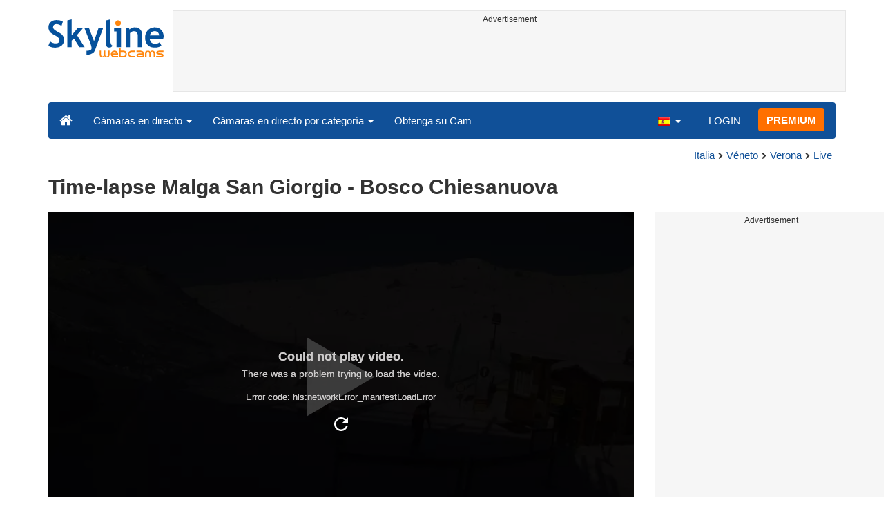

--- FILE ---
content_type: text/html; charset=UTF-8
request_url: https://www.skylinewebcams.com/es/webcam/italia/veneto/verona/malga-san-giorgio-bosco-chiesanuova/timelapse.html
body_size: 6729
content:
<!DOCTYPE html><html lang="es"><head><meta http-equiv="content-type" content="text/html;charset=utf-8"><meta name="viewport" content="width=device-width,initial-scale=1"><link rel="alternate" hreflang="x-default" href="https://www.skylinewebcams.com/webcam/italia/veneto/verona/malga-san-giorgio-bosco-chiesanuova/timelapse.html"><link rel="alternate" href="https://www.skylinewebcams.com/en/webcam/italia/veneto/verona/malga-san-giorgio-bosco-chiesanuova/timelapse.html" hreflang="en"><link rel="alternate" href="https://www.skylinewebcams.com/it/webcam/italia/veneto/verona/malga-san-giorgio-bosco-chiesanuova/timelapse.html" hreflang="it"><link rel="alternate" href="https://www.skylinewebcams.com/de/webcam/italia/veneto/verona/malga-san-giorgio-bosco-chiesanuova/timelapse.html" hreflang="de"><link rel="alternate" href="https://www.skylinewebcams.com/es/webcam/italia/veneto/verona/malga-san-giorgio-bosco-chiesanuova/timelapse.html" hreflang="es"><link rel="alternate" href="https://www.skylinewebcams.com/pl/webcam/italia/veneto/verona/malga-san-giorgio-bosco-chiesanuova/timelapse.html" hreflang="pl"><link rel="alternate" href="https://www.skylinewebcams.com/el/webcam/italia/veneto/verona/malga-san-giorgio-bosco-chiesanuova/timelapse.html" hreflang="el"><link rel="alternate" href="https://www.skylinewebcams.com/fr/webcam/italia/veneto/verona/malga-san-giorgio-bosco-chiesanuova/timelapse.html" hreflang="fr"><link rel="alternate" href="https://www.skylinewebcams.com/hr/webcam/italia/veneto/verona/malga-san-giorgio-bosco-chiesanuova/timelapse.html" hreflang="hr"><link rel="alternate" href="https://www.skylinewebcams.com/sl/webcam/italia/veneto/verona/malga-san-giorgio-bosco-chiesanuova/timelapse.html" hreflang="sl"><link rel="alternate" href="https://www.skylinewebcams.com/ru/webcam/italia/veneto/verona/malga-san-giorgio-bosco-chiesanuova/timelapse.html" hreflang="ru"><link rel="alternate" href="https://www.skylinewebcams.com/zh/webcam/italia/veneto/verona/malga-san-giorgio-bosco-chiesanuova/timelapse.html" hreflang="zh"><title>Time-lapse Malga San Giorgio - Bosco Chiesanuova</title><meta name="description" content="Vídeo time-lapse de 01/25/2026 - Malga San Giorgio - Bosco Chiesanuova"><meta property="og:type" content="video.movie"><meta property="og:title" content="Time-lapse Malga San Giorgio - Bosco Chiesanuova"><meta property="og:description" content="Vídeo time-lapse de 01/25/2026 - Malga San Giorgio - Bosco Chiesanuova"><meta property="og:site_name" content="SkylineWebcams"><meta property="og:image" content="https://cdn.skylinewebcams.com/social2564.jpg"><meta property="og:image:width" content="1200"><meta property="og:image:height" content="628"><meta property="og:updated_time" content="1769454498"><meta property="og:url" content="https://www.skylinewebcams.com/es/webcam/italia/veneto/verona/malga-san-giorgio-bosco-chiesanuova/timelapse.html"><meta name="robots" content="max-image-preview:large"><meta name="twitter:card" content="summary_large_image"><meta name="twitter:site" content="@SkylineWebcams"><script type="application/ld+json">{"@context":"https://schema.org","@type":"VideoObject","description":"Vídeo time-lapse de 01/25/2026 - Malga San Giorgio - Bosco Chiesanuova.","interactionStatistic":{"@type":"InteractionCounter","interactionType":{"@type":"WatchAction"},"userInteractionCount":1024220},"name":"Time-lapse Malga San Giorgio - Bosco Chiesanuova","thumbnailUrl":"https://cdn.skylinewebcams.com/social2564.jpg","uploadDate":"2026-01-25T07:00:00+01:00","publication":{"@type":"BroadcastEvent","isLiveBroadcast":true,"startDate":"2026-01-25T07:00:00+01:00"}}</script><base href="https://www.skylinewebcams.com/"><link href="https://cdn.jsdelivr.net/gh/SkylineWebcams/web@main/skyline7.css" rel="stylesheet"><link rel="shortcut icon" href="https://cdn.jsdelivr.net/gh/SkylineWebcams/web@main/favicon.ico" type="image/x-icon"><link rel="icon" href="https://cdn.jsdelivr.net/gh/SkylineWebcams/web@main/114x114.png" sizes="114x114"><link rel="icon" href="https://cdn.jsdelivr.net/gh/SkylineWebcams/web@main/72x72.png" sizes="72x72"><script async src="https://pagead2.googlesyndication.com/pagead/js/adsbygoogle.js?client=ca-pub-3692263245422372" crossorigin="anonymous"></script></head><body><div class="header container"><div class="row"><a class="col-xs-12 col-md-3 col-lg-2 logo" href="/"><img src="https://cdn.jsdelivr.net/gh/SkylineWebcams/web@main/skylinewebcams.svg" alt="SkylineWebcams live webcams" width="167" height="55"></a><div class="col-xs-12 col-md-9 col-lg-10 text-center" style="margin-top:15px;padding-right:0;padding-left:0"><div class="cam-light" style="width:100%;text-align:center"><p class="subt"><small>Advertisement</small></p><ins class="adsbygoogle reba" style="display:block;height:90px" data-ad-client="ca-pub-3692263245422372" data-ad-slot="8840405058" data-ad-format="horizzontal" data-full-width-responsive="true"></ins><script>(adsbygoogle = window.adsbygoogle || []).push({});</script></div></div></div><nav class="navbar navbar-inverse collapse in"><div class="container-fluid"><div class="navbar-header"><button type="button" class="navbar-toggle collapsed" data-toggle="collapse" data-target="#skynav" aria-label="Menu"><span class="icon-bar"></span><span class="icon-bar"></span><span class="icon-bar"></span></button><a class="navbar-brand" href="/" title="Inicio"><i class="s-home"></i></a><div class="dropdown mega-dropdown live"><a href="#" class="dropdown-toggle" data-toggle="dropdown">Cámaras en directo <span class="caret"></span></a><div class="dropdown-menu mega-dropdown-menu"><div class="col-sm-6 col-md-3"><div class="continent americas"><strong>AMERICA</strong></div><div class="row"><div class="col-xs-12 col-md-6"><a href="/es/webcam/argentina.html">Argentina</a><a href="/es/webcam/barbados.html">Barbados</a><a href="/es/webcam/belize.html">Belice</a><a href="/es/webcam/bermuda.html">Bermudas</a><a href="/es/webcam/bolivia.html">Bolivia</a><a href="/es/webcam/brasil.html">Brasil</a><a href="/es/webcam/canada.html">Canadá</a><a href="/es/webcam/caribbean-netherlands.html">Caribe Neerlandés</a><a href="/es/webcam/chile.html">Chile</a><a href="/es/webcam/colombia.html">Colombia</a><a href="/es/webcam/costa-rica.html">Costa Rica</a><a href="/es/webcam/ecuador.html">Ecuador</a><a href="/es/webcam/el-salvador.html">El Salvador</a></div><div class="col-xs-12 col-md-6"><a href="/es/webcam/united-states.html">Estados Unidos</a><a href="/es/webcam/grenada.html">Grenada</a><a href="/es/webcam/guadeloupe.html">Guadalupe</a><a href="/es/webcam/honduras.html">Honduras</a><a href="/es/webcam/us-virgin-islands.html">Islas Vírgenes de los Estados Unidos</a><a href="/es/webcam/martinique.html">Martinica</a><a href="/es/webcam/mexico.html">México</a><a href="/es/webcam/panama.html">Panamá</a><a href="/es/webcam/peru.html">Perú</a><a href="/es/webcam/dominican-republic.html">República Dominicana</a><a href="/es/webcam/sint-maarten.html">Sint Maarten</a><a href="/es/webcam/uruguay.html">Uruguay</a><a href="/es/webcam/venezuela.html">Venezuela</a></div></div></div><div class="col-sm-6 col-md-3"><div class="continent europe"><strong>EUROPA</strong></div><div class="row"><div class="col-xs-12 col-md-6"><a href="/es/webcam/albania.html">Albania</a><a href="/es/webcam/deutschland.html">Alemania</a><a href="/es/webcam/austria.html">Austria</a><a href="/es/webcam/bulgaria.html">Bulgaria</a><a href="/es/webcam/hrvatska.html">Croacia</a><a href="/es/webcam/slovenija.html">Eslovenia</a><a href="/es/webcam/espana.html">España</a><a href="/es/webcam/france.html">Francia</a><a href="/es/webcam/ellada.html">Grecia</a><a href="/es/webcam/hungary.html">Hungría</a><a href="/es/webcam/ireland.html">Irlanda</a><a href="/es/webcam/iceland.html">Islandia</a></div><div class="col-xs-12 col-md-6"><a href="/es/webcam/faroe-islands.html">Islas Feroe</a><a href="/es/webcam/italia.html">Italia</a><a href="/es/webcam/luxembourg.html">Luxemburgo</a><a href="/es/webcam/malta.html">Malta</a><a href="/es/webcam/norge.html">Noruega</a><a href="/es/webcam/poland.html">Polonia</a><a href="/es/webcam/portugal.html">Portugal</a><a href="/es/webcam/united-kingdom.html">Reino Unido</a><a href="/es/webcam/czech-republic.html">República Checa</a><a href="/es/webcam/repubblica-di-san-marino.html">República de San Marino</a><a href="/es/webcam/romania.html">Rumania</a><a href="/es/webcam/schweiz.html">Suiza</a></div></div></div><div class="col-sm-6 col-md-2"><div class="continent africa"><strong>ÁFRICA</strong></div><a href="/es/webcam/cabo-verde.html">Cabo Verde</a><a href="/es/webcam/egypt.html">Egipto</a><a href="/es/webcam/kenya.html">Kenia</a><a href="/es/webcam/mauritius.html">Mauricio</a><a href="/es/webcam/senegal.html">Senegal</a><a href="/es/webcam/seychelles.html">Seychelles</a><a href="/es/webcam/south-africa.html">Sudáfrica</a><a href="/es/webcam/zambia.html">Zambia</a><a href="/es/webcam/zanzibar.html">Zanzíbar</a></div><div class="col-sm-6 col-md-2"><div class="continent asia"><strong>ASIA</strong></div><a href="/es/webcam/china.html">China</a><a href="/es/webcam/united-arab-emirates.html">Emiratos Árabes Unidos</a><a href="/es/webcam/philippines.html">Filipinas</a><a href="/es/webcam/israel.html">Israel</a><a href="/es/webcam/jordan.html">Jordania</a><a href="/es/webcam/maldives.html">Maldivas</a><a href="/es/webcam/sri-lanka.html">Sri Lanka</a><a href="/es/webcam/thailand.html">Tailandia</a><a href="/es/webcam/turkey.html">Turquía</a><a href="/es/webcam/vietnam.html">Vietnam</a></div><div class="col-sm-6 col-md-2"><div class="continent oceania"><strong>OCEANÍA</strong></div><a href="/es/webcam/australia.html">Australia</a></div></div></div></div><div class="collapse navbar-collapse" id="skynav"><ul class="nav navbar-nav"><li class="dropdown mega-dropdown"><a href="#" class="dropdown-toggle" data-toggle="dropdown">Cámaras en directo por categoría <span class="caret"></span></a><div class="dropdown-menu mega-dropdown-menu cat"><div class="container-fluid"><a href="/es/top-live-cams.html" class="col-xs-6 col-md-2"><p class="tcam">TOP Cámaras en vivo</p><img src="https://cdn.jsdelivr.net/gh/SkylineWebcams/web@main/top-live-cams.webp" loading="lazy" class="img-responsive" alt="TOP Cámaras en vivo" width="171" height="96"></a><a href="/es/new-livecams.html" class="col-xs-6 col-md-2"><p class="tcam">Nuevas cámaras en vivo</p><img src="https://cdn.jsdelivr.net/gh/SkylineWebcams/web@main/new-livecams.webp" loading="lazy" class="img-responsive" alt="Nuevas cámaras en vivo" width="171" height="96"></a><a href="/es/live-cams-category/city-cams.html" class="col-xs-6 col-md-2"><p class="tcam">Las Ciudades</p><img src="https://cdn.jsdelivr.net/gh/SkylineWebcams/web@main/live-cams-category/city-cams.webp" loading="lazy" class="img-responsive" alt="Las Ciudades" width="171" height="96"></a><a href="/es/live-cams-category/beach-cams.html" class="col-xs-6 col-md-2"><p class="tcam">Playas</p><img src="https://cdn.jsdelivr.net/gh/SkylineWebcams/web@main/live-cams-category/beach-cams.webp" loading="lazy" class="img-responsive" alt="Playas" width="171" height="96"></a><a href="/es/live-cams-category/nature-mountain-cams.html" class="col-xs-6 col-md-2"><p class="tcam">Los paisajes</p><img src="https://cdn.jsdelivr.net/gh/SkylineWebcams/web@main/live-cams-category/nature-mountain-cams.webp" loading="lazy" class="img-responsive" alt="Los paisajes" width="171" height="96"></a><a href="/es/live-cams-category/seaport-cams.html" class="col-xs-6 col-md-2"><p class="tcam">Marinas</p><img src="https://cdn.jsdelivr.net/gh/SkylineWebcams/web@main/live-cams-category/seaport-cams.webp" loading="lazy" class="img-responsive" alt="Marinas" width="171" height="96"></a><a href="/es/live-cams-category/unesco-cams.html" class="col-xs-6 col-md-2"><p class="tcam">Unesco</p><img src="https://cdn.jsdelivr.net/gh/SkylineWebcams/web@main/live-cams-category/unesco-cams.webp" loading="lazy" class="img-responsive" alt="Unesco" width="171" height="96"></a><a href="/es/live-cams-category/ski-cams.html" class="col-xs-6 col-md-2"><p class="tcam">Pistas de esquí</p><img src="https://cdn.jsdelivr.net/gh/SkylineWebcams/web@main/live-cams-category/ski-cams.webp" loading="lazy" class="img-responsive" alt="Pistas de esquí" width="171" height="96"></a><a href="/es/live-cams-category/animals-cams.html" class="col-xs-6 col-md-2"><p class="tcam">Animales</p><img src="https://cdn.jsdelivr.net/gh/SkylineWebcams/web@main/live-cams-category/animals-cams.webp" loading="lazy" class="img-responsive" alt="Animales" width="171" height="96"></a><a href="/es/live-cams-category/volcanoes-cams.html" class="col-xs-6 col-md-2"><p class="tcam">Volcanes</p><img src="https://cdn.jsdelivr.net/gh/SkylineWebcams/web@main/live-cams-category/volcanoes-cams.webp" loading="lazy" class="img-responsive" alt="Volcanes" width="171" height="96"></a><a href="/es/live-cams-category/lake-cams.html" class="col-xs-6 col-md-2"><p class="tcam">Lagos</p><img src="https://cdn.jsdelivr.net/gh/SkylineWebcams/web@main/live-cams-category/lake-cams.webp" loading="lazy" class="img-responsive" alt="Lagos" width="171" height="96"></a><a href="/es/live-cams-category/live-web-cams.html" class="col-xs-6 col-md-2"><p class="tcam">Desde la web</p><img src="https://cdn.jsdelivr.net/gh/SkylineWebcams/web@main/live-cams-category/live-web-cams.webp" loading="lazy" class="img-responsive" alt="Desde la web" width="171" height="96"></a></div></div></li><li class="mega-dropdown hidden-sm"><a href="/promo.html">Obtenga su Cam</a></li></ul><ul class="nav navbar-nav navbar-right"><li class="dropdown hidden-xs"><a class="dropdown-toggle" data-toggle="dropdown" role="button" aria-expanded="false"><img src="https://cdn.jsdelivr.net/gh/SkylineWebcams/web@main/webcam.gif" class="ln_css ln-es" alt="Español" width="20" height="14"> <span class="caret"></span></a><ul class="dropdown-menu"><li><a href="/en/webcam/italia/veneto/verona/malga-san-giorgio-bosco-chiesanuova/timelapse.html"><img src="https://cdn.jsdelivr.net/gh/SkylineWebcams/web@main/webcam.gif" class="ln_css ln-en" alt="English" width="20" height="14"> English</a></li><li><a href="/it/webcam/italia/veneto/verona/malga-san-giorgio-bosco-chiesanuova/timelapse.html"><img src="https://cdn.jsdelivr.net/gh/SkylineWebcams/web@main/webcam.gif" class="ln_css ln-it" alt="Italiano" width="20" height="14"> Italiano</a></li><li><a href="/de/webcam/italia/veneto/verona/malga-san-giorgio-bosco-chiesanuova/timelapse.html"><img src="https://cdn.jsdelivr.net/gh/SkylineWebcams/web@main/webcam.gif" class="ln_css ln-de" alt="Deutsch" width="20" height="14"> Deutsch</a></li><li><a href="/pl/webcam/italia/veneto/verona/malga-san-giorgio-bosco-chiesanuova/timelapse.html"><img src="https://cdn.jsdelivr.net/gh/SkylineWebcams/web@main/webcam.gif" class="ln_css ln-pl" alt="Polish" width="20" height="14"> Polish</a></li><li><a href="/el/webcam/italia/veneto/verona/malga-san-giorgio-bosco-chiesanuova/timelapse.html"><img src="https://cdn.jsdelivr.net/gh/SkylineWebcams/web@main/webcam.gif" class="ln_css ln-el" alt="Ελληνικά" width="20" height="14"> Ελληνικά</a></li><li><a href="/fr/webcam/italia/veneto/verona/malga-san-giorgio-bosco-chiesanuova/timelapse.html"><img src="https://cdn.jsdelivr.net/gh/SkylineWebcams/web@main/webcam.gif" class="ln_css ln-fr" alt="Français" width="20" height="14"> Français</a></li><li><a href="/hr/webcam/italia/veneto/verona/malga-san-giorgio-bosco-chiesanuova/timelapse.html"><img src="https://cdn.jsdelivr.net/gh/SkylineWebcams/web@main/webcam.gif" class="ln_css ln-hr" alt="Hrvatski" width="20" height="14"> Hrvatski</a></li><li><a href="/sl/webcam/italia/veneto/verona/malga-san-giorgio-bosco-chiesanuova/timelapse.html"><img src="https://cdn.jsdelivr.net/gh/SkylineWebcams/web@main/webcam.gif" class="ln_css ln-sl" alt="Slovenski" width="20" height="14"> Slovenski</a></li><li><a href="/ru/webcam/italia/veneto/verona/malga-san-giorgio-bosco-chiesanuova/timelapse.html"><img src="https://cdn.jsdelivr.net/gh/SkylineWebcams/web@main/webcam.gif" class="ln_css ln-ru" alt="Русский" width="20" height="14"> Русский</a></li><li><a href="/zh/webcam/italia/veneto/verona/malga-san-giorgio-bosco-chiesanuova/timelapse.html"><img src="https://cdn.jsdelivr.net/gh/SkylineWebcams/web@main/webcam.gif" class="ln_css ln-zh" alt="简体中文（中国）" width="20" height="14"> 简体中文（中国）</a></li></ul></li><li class="loginbtn"><a class="utility mega-dropdown" role="button" data-toggle="modal" data-href="https://www.skylinewebcams.com/cams/login.php?l=es">LOGIN</a></li><li><a href="/es/premium.html" class="btn btn-default navbar-btn btn-warning">PREMIUM</a></li></ul></div></div></nav></div><div class="content"><div class="container"><div class="row"><div class="col-xs-12"><ol class="breadcrumb" itemscope itemtype="https://schema.org/BreadcrumbList"><li itemprop="itemListElement" itemscope itemtype="https://schema.org/ListItem"><meta itemprop="item" content="https://www.skylinewebcams.com/es/webcam.html"><meta itemprop="name" content="Cámaras en directo"><meta itemprop="position" content="1"></li><li itemprop="itemListElement" itemscope itemtype="https://schema.org/ListItem"><a itemprop="item" href="/es/webcam/italia.html"><span itemprop="name">Italia</span></a><meta itemprop="position" content="2"></li><li itemprop="itemListElement" itemscope itemtype="https://schema.org/ListItem"><a itemprop="item" href="/es/webcam/italia/veneto.html"><span itemprop="name">Véneto</span></a><meta itemprop="position" content="3"></li><li itemprop="itemListElement" itemscope itemtype="https://schema.org/ListItem"><a itemprop="item" href="/es/webcam/italia/veneto/verona.html"><span itemprop="name">Verona</span></a><meta itemprop="position" content="4"></li><li itemprop="itemListElement" itemscope itemtype="https://schema.org/ListItem"><a itemprop="item" href="https://www.skylinewebcams.com/es/webcam/italia/veneto/verona/malga-san-giorgio-bosco-chiesanuova.html">Live</a><meta itemprop="name" content="Time-lapse Malga San Giorgio - Bosco Chiesanuova"><meta itemprop="position" content="5"></li></ol></div><div class="col-xs-12"><h1>Time-lapse Malga San Giorgio - Bosco Chiesanuova </h1></div></div> <div class="row"><div class="col-xs-12 col-md-9 col-lg-9"><div id="webcam"><div id="skylinewebcams" class="embed-responsive embed-responsive-16by9"><div id="live" class="embed-responsive-item"></div></div></div><div class="row"><div class="col-xs-12"><ul class="nav nav-pills nav-justified cam"><li class="acc align-middle text-center"><div class="btn-group btn-group-justified"><div class="btn-group"><a href="/es/webcam/italia/veneto/verona/malga-san-giorgio-bosco-chiesanuova.html" title="Live Webcam"><i class="s-play text-danger"></i><br>LIVE</a></div><div class="btn-group"><a href="/es/weather/italia/veneto/verona.html" title="Previsión meteorológica"><i class="s-meteo"></i><br>Tiempo</a></div><div id="rtng" class="btn-group dropdown" itemscope itemtype="https://schema.org/SoftwareApplication"><span itemprop="name" class="hidden">SkylineWebcams</span><span itemprop="applicationCategory" class="hidden">Webcam</span><a id="rating" role="button" data-toggle="dropdown" aria-haspopup="true" aria-expanded="false"><i class="s-star"></i><br>Puntúalo</a><ul id="stars" class="dropdown-menu pull-right" aria-labelledby="rating" itemprop="aggregateRating" itemscope itemtype="https://schema.org/AggregateRating"><li>Califica esta webcam</li><li class="star sel" data-value="1&amp;id=2564"><i class="s-star"></i></li><li class="star sel" data-value="2&amp;id=2564"><i class="s-star"></i></li><li class="star sel" data-value="3&amp;id=2564"><i class="s-star"></i></li><li class="star sel" data-value="4&amp;id=2564"><i class="s-star"></i></li><li class="star sel" data-value="5&amp;id=2564"><i class="s-star"></i></li><li class="ratemsg"><strong><span itemprop="ratingValue">4.6</span></strong>/<strong><span itemprop="bestRating">5</span></strong> - <span itemprop="ratingCount">184</span> Valuación</li></ul></div><div class="btn-group"><a href="#utility" data-href="/cams/share.php?l=es&w=2564&u=https%3A%2F%2Fwww.skylinewebcams.com%2Fes%2Fwebcam%2Fitalia%2Fveneto%2Fverona%2Fmalga-san-giorgio-bosco-chiesanuova%2Ftimelapse.html" data-toggle="modal" title="Compartir" class="utility"><i class="s-share"></i><br>Compartir</a></div></div></li></ul></div></div><div class="row"><div class="col-xs-12"><div class="cam-vert"><p class="subt"><small>Advertisement</small></p><ins class="adsbygoogle reba" style="display:block" data-ad-client="ca-pub-3692263245422372" data-ad-slot="4290284941" data-ad-format="horizontal" data-full-width-responsive="true"></ins><script>(adsbygoogle = window.adsbygoogle || []).push({});</script></div></div></div></div><div class="hidden-xs hidden-sm col-md-3 col-lg-3"><div class="cam-vert" style="width:338px;height:606px"><p class="subt"><small>Advertisement</small></p><ins class="adsbygoogle" style="display:inline-block;width:336px;height:280px" data-ad-client="ca-pub-3692263245422372" data-ad-slot="4011625482"></ins><br><ins class="adsbygoogle" style="display:inline-block;width:336px;height:280px" data-ad-client="ca-pub-3692263245422372" data-ad-slot="4011625482"></ins><script>(adsbygoogle=window.adsbygoogle || []).push({});(adsbygoogle=window.adsbygoogle || []).push({});</script></div></div></div></div><div class="bg-light"><div class="container"><ul class="wa nav nav-tabs" role="tablist"><li class="nav-item active" role="presentation"><a href="#tab_near" class="nav-link active" data-toggle="tab" role="tab">CAMARAS WEB CERCANAS</a></li><li class="nav-item" role="presentation"><a href="#tab_photo" class="nav-link" data-toggle="tab" role="tab">FOTOS</a></li></ul><div id="content" class="tab-content"><div id="tab_near" class="card tab-pane active" role="tabpanel"><a class="tab" data-toggle="collapse" href="#col-near" data-parent="#content" aria-expanded="true">CAMARAS WEB CERCANAS<i class="s-bottom pull-right"></i></a><div id="col-near" class="collapse in" role="tabpanel"><div class="tab-pane fade in active" id="cams_near"><div class="row"><a href="/promo.html" class="col-xs-12 col-sm-6 col-md-4"><div class="cam-light white"><img src="https://cdn.jsdelivr.net/gh/SkylineWebcams/web@main/ec/get_cam_esUSD.png" style="border:2px solid #ff7000" loading="lazy" alt="Get your SkylineWebcams" width="500" height="333"></div></a><a href="/es/webcam/italia/veneto/verona/arena-di-verona.html" class="col-xs-12 col-sm-6 col-md-4"><div class="cam-light white"><span class="lcam">Patrimonio de la Humanidad</span><img src="https://cdn.skylinewebcams.com/live963.webp" loading="lazy" alt="Cámara web en directo Arena de Verona" width="344" height="193"><div class="tcam">Arena de Verona</div></div></a><a href="/es/webcam/italia/veneto/verona/panorama-di-verona.html" class="col-xs-12 col-sm-6 col-md-4"><div class="cam-light white"><span class="lcam">Patrimonio de la Humanidad</span><img src="https://cdn.skylinewebcams.com/live1030.webp" loading="lazy" alt="Cámara web en directo Panorama de Verona" width="344" height="193"><div class="tcam">Panorama de Verona</div></div></a><a href="/es/webcam/italia/veneto/verona/verona.html" class="col-xs-12 col-sm-6 col-md-4"><div class="cam-light white"><span class="lcam">Patrimonio de la Humanidad</span><img src="https://cdn.skylinewebcams.com/live935.webp" loading="lazy" alt="Cámara web en directo Verona - Piazza Bra" width="344" height="193"><div class="tcam">Verona - Piazza Bra</div></div></a><a href="/es/webcam/italia/veneto/verona/balcone-giulietta-romeo.html" class="col-xs-12 col-sm-6 col-md-4"><div class="cam-light white"><span class="lcam">Patrimonio de la Humanidad</span><img src="https://cdn.skylinewebcams.com/live994.webp" loading="lazy" alt="Cámara web en directo Verona - Casa de Julieta" width="344" height="193"><div class="tcam">Verona - Casa de Julieta</div></div></a><a href="/es/webcam/italia/lombardia/brescia/salo-lago-di-garda.html" class="col-xs-12 col-sm-6 col-md-4"><div class="cam-light white"><img src="https://cdn.skylinewebcams.com/live4468.webp" loading="lazy" alt="Cámara web en directo Saló - Lago de Garda" width="344" height="193"><div class="tcam">Saló - Lago de Garda</div></div></a><div class="col-xs-12"><div class="cam-vert"><p class="subt"><small>Advertisement</small></p><ins class="adsbygoogle" style="display:block" data-ad-client="ca-pub-3692263245422372" data-ad-slot="9111743113" data-ad-format="auto" data-full-width-responsive="true"></ins><script>(adsbygoogle = window.adsbygoogle || []).push({});</script></div></div><a href="/es/webcam/italia/trentino-alto-adige/trento/madonna-di-campiglio.html" class="col-xs-12 col-sm-6 col-md-4"><div class="cam-light white"><img src="https://cdn.skylinewebcams.com/live800.webp" loading="lazy" alt="Cámara web en directo Madonna di Campiglio - Trento" width="344" height="193"><div class="tcam">Madonna di Campiglio - Trento</div></div></a><a href="/es/webcam/italia/trentino-alto-adige/trento/madonna-di-campiglio-centro-fondo-campo-magno.html" class="col-xs-12 col-sm-6 col-md-4"><div class="cam-light white"><img src="https://cdn.skylinewebcams.com/live2672.webp" loading="lazy" alt="Cámara web en directo Madonna di Campiglio - Centro Fondo Campo Magno" width="344" height="193"><div class="tcam">Madonna di Campiglio - Centro Fondo Campo Magno</div></div></a><a href="/es/webcam/italia/veneto/venezia/ponte-di-calatrava.html" class="col-xs-12 col-sm-6 col-md-4"><div class="cam-light white"><span class="lcam">Patrimonio de la Humanidad</span><img src="https://cdn.skylinewebcams.com/live1300.webp" loading="lazy" alt="Cámara web en directo Venecia - Puente Calatrava" width="344" height="193"><div class="tcam">Venecia - Puente Calatrava</div></div></a><a href="/es/webcam/italia/veneto/verona/bosco-chiesanuova.html" class="col-xs-12 col-sm-6 col-md-4"><div class="cam-light white"><img src="https://cdn.skylinewebcams.com/live4872.webp" loading="lazy" alt="Cámara web en directo Bosco Chiesanuova - Verona" width="344" height="193"><div class="tcam">Bosco Chiesanuova - Verona</div></div></a><a href="/es/webcam/italia/veneto/vicenza/schio-piazza-rossi.html" class="col-xs-12 col-sm-6 col-md-4"><div class="cam-light white"><img src="https://cdn.skylinewebcams.com/live4852.webp" loading="lazy" alt="Cámara web en directo Schio - Piazza Rossi" width="344" height="193"><div class="tcam">Schio - Piazza Rossi</div></div></a><a href="/es/webcam/italia/veneto/vicenza/schio-piazza-statuto.html" class="col-xs-12 col-sm-6 col-md-4"><div class="cam-light white"><img src="https://cdn.skylinewebcams.com/live4850.webp" loading="lazy" alt="Cámara web en directo Schio - Piazza Statuto" width="344" height="193"><div class="tcam">Schio - Piazza Statuto</div></div></a><div class="col-xs-12 col-md-offset-4 col-md-4 m-auto"><a href="/es/webcam.html" class="btn tag btn-warning btn-block btn-lg">Todas las cámaras web <i class="s-next"></i></a></div></div></div></div></div><div id="tab_photo" class="card tab-pane fade" role="tabpanel"><a class="tab collapsed" data-toggle="collapse" href="#col-photo" data-parent="#content" aria-expanded="false">FOTOS<i class="s-bottom pull-right"></i></a><div id="col-photo" class="collapse" role="tabpanel">FOTOS<br>Cargando...</div></div></div></div></div></div><div class="footer"><div class="container" style="line-height:1.6"><div class="col-sm-4"><img src="https://cdn.jsdelivr.net/gh/SkylineWebcams/web@main/vr.svg" alt="VisioRay" loading="lazy" width="140" height="18"> S.r.l.<span class="copy">Copyright 2011 - 2026</span><hr class="visible-xs"></div><div class="col-sm-4 link"><a href="/es/about-us.html" class="clearfix">Sobre nosotros</a><a href="/promo.html">Obtenga su Cam</a><a href="/es/constructions.html" class="clearfix">Time-Lapse de Obras</a><a href="/es/contact.html" class="clearfix">Contacto</a></div><div class="col-sm-4 link"><a href="/es/support/faq.html">Preguntas frecuentes</a><a href="/es/terms-of-use.html" class="clearfix">Condiciones de uso</a><a href="/es/cookie-policy.html">Cookie Policy</a><a href="/es/privacy-policy.html">Política de privacidad</a></div></div></div><div class="modal fade modal-utl" id="utility" role="dialog" aria-hidden="true"></div><script src="https://cdn.jsdelivr.net/gh/SkylineWebcams/web@main/sky.js"></script><script src="https://cdn.jsdelivr.net/gh/SkylineWebcams/web@main/playerj.js"></script><script src="https://cdn.jsdelivr.net/npm/clappr-ima-plugin@latest/dist/clappr-ima-plugin.min.js" ></script><script>$(document).ready(function(){});var ads_show=0;setTimeout("chg()",18000);function chg(){if(ads_show==1){document.getElementById("skylinewebcams-ads").innerHTML=" ";ads_show=0;setTimeout("chg()",16000);}else{$.post("https://ad.skylinewebcams.com/ad.php",{id:"2564_es"}).done(function(ad_s){var getAD;(window.onpopstate=function(){var match,search=/([^&=]+)=?([^&]*)/g,decode = function(s){return decodeURIComponent(s);};getAD={};while(match=search.exec(ad_s)){getAD[decode(match[1])] = decode(match[2]);}})();if(getAD["a"]=="1"){if(getAD["t"]=="g"){document.getElementById("skylinewebcams-ads").innerHTML='<div class="ads-top"><a href="'+getAD["u"]+'" target="_blank" rel="noopener sponsored"><img id="resxs" style="float:left" src="https://cdn.skylinewebcams.com/as/img/b/'+getAD["b"]+'" alt="sponsor"></a></div>';}ads_show=1;setTimeout("chg()",30000);}}).fail(function(){$(".modal-utl").load("/cams/info.php?l=es",function(){$("#utility").modal({show:true,backdrop:"static",keyboard:false});});});}};var SkylineWebcams=Clappr.UIContainerPlugin.extend({bindEvents:function(){this.listenTo(this.container,Clappr.Events.CONTAINER_PLAY,this.render);},render:function(){this.$el.html('<div id="skylinewebcams-ads"></div><div style="width:12%;text-align:right;position:absolute;bottom:20%;right:3%;min-width:40px"><a href="/click.php?l=MjU2NHwwfGh0dHBzOi8vd3d3LmFsdGFsZXNzaW5pYS5pdC8=" target="_blank" rel="noopener sponsored"><img class="img-responsive ihost" style="margin-bottom:5px" src="https://cdn.skylinewebcams.com/as/img/hosts/2564.jpg" alt="Webcam host"></a></div>');this.container.$el.append(this.$el);return this;}});var player=new Clappr.Player({hideVolumeBar:true,autoSeekFromUrl:false,autoPlay:!Clappr.Browser.isMobile,nkey:'2564.webp',playback:{playInline:true,recycleVideo:Clappr.Browser.isMobile},source:'lapse.m3u8?a=vfca56l6afp6d64h0m2kc7m640',persistConfig:true,plugins:{core:[ClapprImaPlugin],container:[SkylineWebcams]},imaPlugin:{requestAdIfNoAutoplay:false,disableNonLinearForIOS:true,resetAdOnEnded:false,imaAdPlayer:{tag:'https://googleads.g.doubleclick.net/pagead/ads?ad_type=video&client=ca-video-pub-3692263245422372&description_url=https%3A%2F%2Fwww.skylinewebcams.com%2Fes%2Fwebcam%2Fitalia%2Fveneto%2Fverona%2Fmalga-san-giorgio-bosco-chiesanuova%2Ftimelapse.html&videoad_start_delay=0&max_ad_duration=15000&adsafe=medium',vpaidMode:2,locale:'es'}}});player.on(Clappr.Events.PLAYER_PLAY,function(){$(".drawer-container[data-volume]").hide();});$nav_p=$nav_d=$nav_c=0;$(".nav-tabs a,.tab-pane a").click(function(e){var url=$(this).attr("href");if((url=="#tab_photo"||url=="#col-photo")&&$nav_p==0){$("#col-photo").load("https://photo.skylinewebcams.com/pht.php?pid=2564&l=es");$nav_p=1;}});</script></body></html>

--- FILE ---
content_type: text/html; charset=utf-8
request_url: https://www.google.com/recaptcha/api2/aframe
body_size: 266
content:
<!DOCTYPE HTML><html><head><meta http-equiv="content-type" content="text/html; charset=UTF-8"></head><body><script nonce="h2T7ly1tqbfTysxNaGLqmw">/** Anti-fraud and anti-abuse applications only. See google.com/recaptcha */ try{var clients={'sodar':'https://pagead2.googlesyndication.com/pagead/sodar?'};window.addEventListener("message",function(a){try{if(a.source===window.parent){var b=JSON.parse(a.data);var c=clients[b['id']];if(c){var d=document.createElement('img');d.src=c+b['params']+'&rc='+(localStorage.getItem("rc::a")?sessionStorage.getItem("rc::b"):"");window.document.body.appendChild(d);sessionStorage.setItem("rc::e",parseInt(sessionStorage.getItem("rc::e")||0)+1);localStorage.setItem("rc::h",'1769454852091');}}}catch(b){}});window.parent.postMessage("_grecaptcha_ready", "*");}catch(b){}</script></body></html>